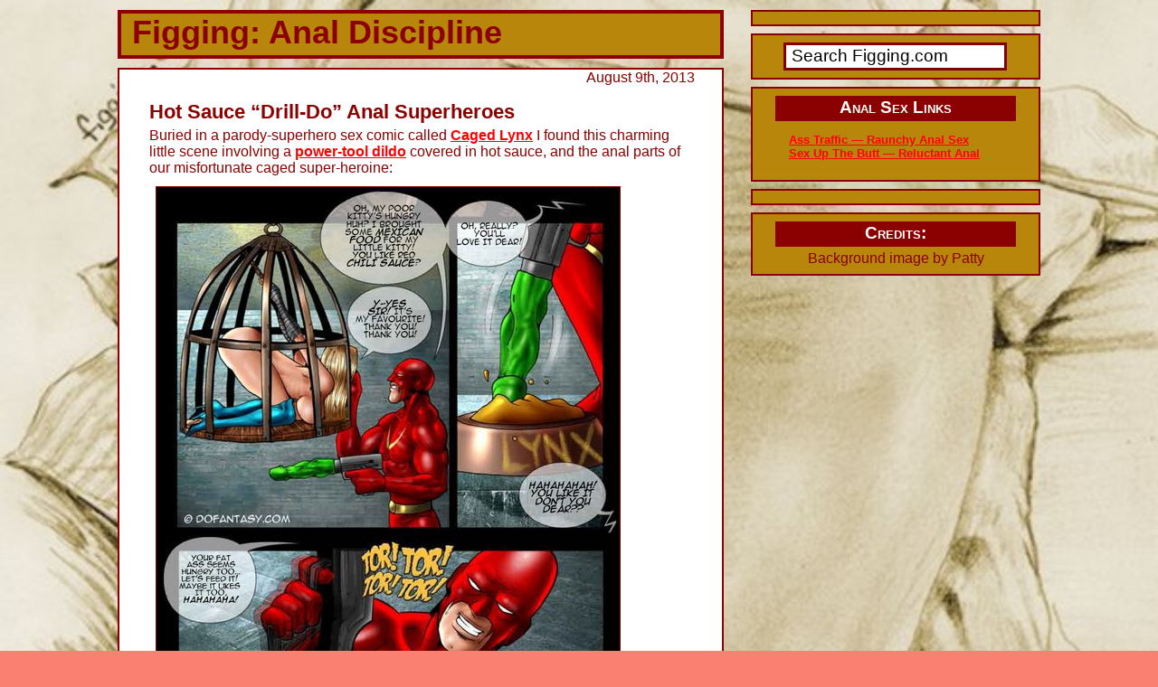

--- FILE ---
content_type: text/html; charset=UTF-8
request_url: https://www.figging.com/tag/pepper-sauce/
body_size: 11163
content:
<!DOCTYPE html PUBLIC "-//W3C//DTD XHTML 1.0 Transitional//EN" "http://www.w3.org/TR/xhtml1/DTD/xhtml1-transitional.dtd">
<html xmlns="http://www.w3.org/1999/xhtml">
<head profile="http://gmpg.org/xfn/11">
<meta http-equiv="Content-Type" content="text/html; charset=UTF-8" />
<meta name="robots" content="noindex,follow"/><title> pepper sauce &#8211; Figging: Anal Discipline</title>
	
<meta name="generator" content="WordPress 6.5.3" /> <!-- leave this for stats -->
<link rel="stylesheet" href="https://www.figging.com/wp-content/themes/adverblog%202013/style.css" type="text/css" media="screen" />
<link rel="alternate" type="application/rss+xml" title="RSS 2.0" href="https://www.figging.com/feed/" />
<link rel="alternate" type="text/xml" title="RSS .92" href="https://www.figging.com/feed/rss/" />
<link rel="alternate" type="application/atom+xml" title="Atom 0.3" href="https://www.figging.com/feed/atom/" />
<link rel="pingback" href="https://www.figging.com/xmlrpc.php" />
<!-- need favicon 
   <link rel="shortcut icon" href="https://www.figging.com/figging-pictures/favicon.ico" type="image/x-icon" />
-->
<meta name='robots' content='max-image-preview:large' />
<link rel="alternate" type="application/rss+xml" title="Figging: Anal Discipline &raquo; pepper sauce Tag Feed" href="https://www.figging.com/tag/pepper-sauce/feed/" />
<script type="text/javascript">
/* <![CDATA[ */
window._wpemojiSettings = {"baseUrl":"https:\/\/s.w.org\/images\/core\/emoji\/15.0.3\/72x72\/","ext":".png","svgUrl":"https:\/\/s.w.org\/images\/core\/emoji\/15.0.3\/svg\/","svgExt":".svg","source":{"concatemoji":"https:\/\/www.figging.com\/wp-includes\/js\/wp-emoji-release.min.js?ver=6.5.3"}};
/*! This file is auto-generated */
!function(i,n){var o,s,e;function c(e){try{var t={supportTests:e,timestamp:(new Date).valueOf()};sessionStorage.setItem(o,JSON.stringify(t))}catch(e){}}function p(e,t,n){e.clearRect(0,0,e.canvas.width,e.canvas.height),e.fillText(t,0,0);var t=new Uint32Array(e.getImageData(0,0,e.canvas.width,e.canvas.height).data),r=(e.clearRect(0,0,e.canvas.width,e.canvas.height),e.fillText(n,0,0),new Uint32Array(e.getImageData(0,0,e.canvas.width,e.canvas.height).data));return t.every(function(e,t){return e===r[t]})}function u(e,t,n){switch(t){case"flag":return n(e,"\ud83c\udff3\ufe0f\u200d\u26a7\ufe0f","\ud83c\udff3\ufe0f\u200b\u26a7\ufe0f")?!1:!n(e,"\ud83c\uddfa\ud83c\uddf3","\ud83c\uddfa\u200b\ud83c\uddf3")&&!n(e,"\ud83c\udff4\udb40\udc67\udb40\udc62\udb40\udc65\udb40\udc6e\udb40\udc67\udb40\udc7f","\ud83c\udff4\u200b\udb40\udc67\u200b\udb40\udc62\u200b\udb40\udc65\u200b\udb40\udc6e\u200b\udb40\udc67\u200b\udb40\udc7f");case"emoji":return!n(e,"\ud83d\udc26\u200d\u2b1b","\ud83d\udc26\u200b\u2b1b")}return!1}function f(e,t,n){var r="undefined"!=typeof WorkerGlobalScope&&self instanceof WorkerGlobalScope?new OffscreenCanvas(300,150):i.createElement("canvas"),a=r.getContext("2d",{willReadFrequently:!0}),o=(a.textBaseline="top",a.font="600 32px Arial",{});return e.forEach(function(e){o[e]=t(a,e,n)}),o}function t(e){var t=i.createElement("script");t.src=e,t.defer=!0,i.head.appendChild(t)}"undefined"!=typeof Promise&&(o="wpEmojiSettingsSupports",s=["flag","emoji"],n.supports={everything:!0,everythingExceptFlag:!0},e=new Promise(function(e){i.addEventListener("DOMContentLoaded",e,{once:!0})}),new Promise(function(t){var n=function(){try{var e=JSON.parse(sessionStorage.getItem(o));if("object"==typeof e&&"number"==typeof e.timestamp&&(new Date).valueOf()<e.timestamp+604800&&"object"==typeof e.supportTests)return e.supportTests}catch(e){}return null}();if(!n){if("undefined"!=typeof Worker&&"undefined"!=typeof OffscreenCanvas&&"undefined"!=typeof URL&&URL.createObjectURL&&"undefined"!=typeof Blob)try{var e="postMessage("+f.toString()+"("+[JSON.stringify(s),u.toString(),p.toString()].join(",")+"));",r=new Blob([e],{type:"text/javascript"}),a=new Worker(URL.createObjectURL(r),{name:"wpTestEmojiSupports"});return void(a.onmessage=function(e){c(n=e.data),a.terminate(),t(n)})}catch(e){}c(n=f(s,u,p))}t(n)}).then(function(e){for(var t in e)n.supports[t]=e[t],n.supports.everything=n.supports.everything&&n.supports[t],"flag"!==t&&(n.supports.everythingExceptFlag=n.supports.everythingExceptFlag&&n.supports[t]);n.supports.everythingExceptFlag=n.supports.everythingExceptFlag&&!n.supports.flag,n.DOMReady=!1,n.readyCallback=function(){n.DOMReady=!0}}).then(function(){return e}).then(function(){var e;n.supports.everything||(n.readyCallback(),(e=n.source||{}).concatemoji?t(e.concatemoji):e.wpemoji&&e.twemoji&&(t(e.twemoji),t(e.wpemoji)))}))}((window,document),window._wpemojiSettings);
/* ]]> */
</script>
<style id='wp-emoji-styles-inline-css' type='text/css'>

	img.wp-smiley, img.emoji {
		display: inline !important;
		border: none !important;
		box-shadow: none !important;
		height: 1em !important;
		width: 1em !important;
		margin: 0 0.07em !important;
		vertical-align: -0.1em !important;
		background: none !important;
		padding: 0 !important;
	}
</style>
<script type="text/javascript" src="https://www.figging.com/wp-includes/js/jquery/jquery.min.js?ver=3.7.1" id="jquery-core-js"></script>
<script type="text/javascript" src="https://www.figging.com/wp-includes/js/jquery/jquery-migrate.min.js?ver=3.4.1" id="jquery-migrate-js"></script>
<link rel="https://api.w.org/" href="https://www.figging.com/wp-json/" /><link rel="alternate" type="application/json" href="https://www.figging.com/wp-json/wp/v2/tags/31" /><link rel="EditURI" type="application/rsd+xml" title="RSD" href="https://www.figging.com/xmlrpc.php?rsd" />
<meta name="generator" content="WordPress 6.5.3" />

		
	<script type="text/javascript" src="https://www.figging.com/wp-content/plugins/wp-click-track/js/ajax.js"></script>
	<script type="text/javascript">

		var ajax = new Array();
		function TrackClick(link,title) {

			var index = ajax.length;
			ajax[index] = new sack();		
			ajax[index].requestFile = "https://www.figging.com?wp_click_tracked="+link+"***"+title+"***";	
			ajax[index].onCompletion = null;

			//FireFox 3 is a bitch; it doesn't track links which open in "self"
			var onunload_ran = 0;
			window.onunload = function () {
				onunload_ran = 1;
				ajax[index].runAJAX();
			}

			if(onunload_ran == 0){
				ajax[index].runAJAX();
			}

			return true;
		}

	</script></head>

<body data-rsssl=1>
<div id="page">
<div id="pageleft">
<div id="header">
<h1><a href="https://www.figging.com/">Figging: Anal Discipline <span id="BlogDescript">
</span></a></h1>
</div>


	<div id="content" class="narrowcolumn">

		
		 
		
                			<div class="post">
				<div style="text-align: right;">August 9th, 2013</div> 
				<h2 id="post-422">Hot Sauce &#8220;Drill-Do&#8221; Anal Superheroes</h2>
				
				
				<div class="entry">
<p>Buried in a parody-superhero sex comic called <a title="Caged Lynx -- sex comic from Dofantasy.com by Cagri" href="http://click.dofantasy.com/ct?id=50067&#038;bn=2336&#038;tracking=17&#038;url=/english/USAFC148Linx.htm">Caged Lynx</a> I found this charming little scene involving a <a href="http://www.stockroom.com/Fuck-Saw-P2931.aspx?ref=840050">power-tool dildo</a> covered in hot sauce, and the anal parts of our misfortunate caged super-heroine:</p>
<p>
<a href="https://www.figging.com/figging-pictures/hot-sauce-anal-drill.jpg"><img decoding="async" src="https://www.figging.com/figging-pictures/hot-sauce-anal-drill-smaller.jpg" alt="hot sauce anal comic" title="hot sauce power tool anal figging"/></a></p>
				</div>
		
				<p class="postmetadata">Posted by <a href="mailto:webmaster@figging.com">Spice King</a> at <a href="https://www.figging.com/2013/08/09/hot-sauce-drill-do-anal-superheroes/" rel="bookmark" title="Permanent Link to Hot Sauce &#8220;Drill-Do&#8221; Anal Superheroes">6:46 am</a>. <strong>|</strong>   <a href="https://www.figging.com/2013/08/09/hot-sauce-drill-do-anal-superheroes/#respond">No Comments &#187;</a></p> 
				
				<!--
				<rdf:RDF xmlns:rdf="http://www.w3.org/1999/02/22-rdf-syntax-ns#"
			xmlns:dc="http://purl.org/dc/elements/1.1/"
			xmlns:trackback="http://madskills.com/public/xml/rss/module/trackback/">
		<rdf:Description rdf:about="https://www.figging.com/2013/08/09/hot-sauce-drill-do-anal-superheroes/"
    dc:identifier="https://www.figging.com/2013/08/09/hot-sauce-drill-do-anal-superheroes/"
    dc:title="Hot Sauce &#8220;Drill-Do&#8221; Anal Superheroes"
    trackback:ping="https://www.figging.com/2013/08/09/hot-sauce-drill-do-anal-superheroes/trackback/" />
</rdf:RDF>				-->
			</div>
                   	
		<br />
<br />
		<div class="navigation">
			<div style="text-align: left;"></div>
			<div style="text-align: left;"><a href="https://www.figging.com">&laquo; Figging: Anal Discipline Home</a></div>
			<div style="text-align: right;"></div>
		</div>
	
			
	</div>
</div>

<div id="pageright">
<div id="sidebarwrapper">
<div id="sidebar">			<div class="textwidget"><p><!-- JuicyAds v3.0 --><script type="text/javascript" data-cfasync="false" async src="https://adserver.juicyads.com/js/jads.js"> </script><ins id="6068" data-width="300" data-height="262"></ins><script type="text/javascript" data-cfasync="false" async>(adsbyjuicy = window.adsbyjuicy || []).push({'adzone':6068});</script><!--JuicyAds END--></p>
</div>
		</div>
<div id="sidebar">
<div style="width: 80%; margin-left: auto; margin-right: auto; margin-top: 8px;">
 
<form style="padding: 0;" method="get" id="searchform"  
action="https://www.figging.com/"> 
<input style="padding: 2px; font-size: larger; border: 3px solid #840000; padding-top: 1px; padding-left: 6px;" type="text" size="20" value="Search Figging.com"  
name="s" id="s"  
onblur="if (this.value == '')  
{this.value = 'Search Figging.com';}"  
onfocus="if (this.value == 'Search Figging.com')  
{this.value = '';}" /> 
<input type="hidden" id="searchsubmit" /> 
</form>
</div>
</div>
<div id="sidebar">	
<div id="linkcat-5"><div class="linktitle">Anal Sex Links</div>
	<ul class='xoxo blogroll'>
<li><a href="https://join.asstraffic.com/track/MTIxMS4yLjMuMy4xLjAuMC4wLjA" title="Really intense ass porn">Ass Traffic &#8212; Raunchy Anal Sex</a></li>
<li><a href="http://www.sexupthebutt.com/" title="Girls New To Anal Sex">Sex Up The Butt &#8212; Reluctant Anal</a></li>

	</ul>
</div>
</div>
	
<div id="sidebar">			<div class="textwidget"><p><!-- JuicyAds v3.0 --><script type="text/javascript" data-cfasync="false" async src="https://adserver.juicyads.com/js/jads.js"></script><ins id="36862" data-width="300" data-height="262"></ins><script type="text/javascript" data-cfasync="false" async>(adsbyjuicy = window.adsbyjuicy || []).push({'adzone':36862});</script><!--JuicyAds END--></p>
</div>
		</div>
<div id="sidebar">
<div class="linktitle">
Credits:
</div>
Background image by Patty
</div>

</div> <!-- end sidebarwrapper --></div>
</div>
<script type="text/javascript" src="https://www.figging.com/wp-includes/js/jquery/ui/core.min.js?ver=1.13.2" id="jquery-ui-core-js"></script>
<script type="text/javascript" src="https://www.figging.com/wp-includes/js/jquery/ui/tabs.min.js?ver=1.13.2" id="jquery-ui-tabs-js"></script>
</body>
</html>

--- FILE ---
content_type: text/css
request_url: https://www.figging.com/wp-content/themes/adverblog%202013/style.css
body_size: 5625
content:
/*  
Theme Name: Adverblog 2013
Theme URI: 
Description: Heavily modified (defiled) starting from the famous Kubric.
Version: 
Author: 
Author URI: 
*/

#sidebar { 
	background-color: darkgoldenrod;
	border:2px solid darkred;
	}

.navigation {
	background-color: #CCCCFF;
	}

.narrowcolumn {
	background: #fff;
	}

body {
	color: darkred;
	}

#header {
	color: darkred;
	border: 4px solid darkred;
	}

#header {
	background-color: darkgoldenrod;
	}

.narrowcolumn {
	color: darkred;
	border: 2px solid darkred;
	}

.post	{
	border-bottom: 2px solid darkred;
	}

p img {
	border: 1px solid darkred;
	}

.linktitle {
	color: white;
	background: darkred;
	}


h1, h1 a,  h1 a:link, h1 a:visited, h1 a:active,  h2 a,  h2 a:link, h2 a:visited, h2 a:active {
	color: darkred;
	}

h1 a:hover, h2 a:hover {
	color: red;
	}

h2	{
	color: darkred;
	}

h3 	{
	color: darkred;
	}

	a:link {
		color: red;
		font-weight: bold;
		padding-bottom: 1px;
		}

	a:visited {
		color: red;
		font-weight: bold;
		padding-bottom: 1px;
		}

	a:hover {
		color: darkred;
		font-weight: bold;
		padding-bottom: 1px;
		}

	a:active {
		color: red;
		font-weight: bold;
		padding-bottom: 1px;
		}

a.thumb:hover {border : none;}
A.thumb IMG { border : 3px solid red;}
A.thumb:HOVER IMG { border: 3px solid darkred;}
.thumb img{width: 130px; height: 130px;}

a.banner:hover {border : none;}
A.banner IMG { border : 3px solid red;}
A.banner:HOVER IMG { border: 3px solid darkred;}

a.footban:hover {border : none;}
A.footban IMG { border : 3px solid red;}
A.footban:HOVER IMG { border: 3px solid darkred;}
.footban img {width: 599px; height: 200px;}


h1, h1 a,  h1 a:link, h1 a:visited, h1 a:active,  h2 a,  h2 a:link, h2 a:visited, h2 a:active {
	text-decoration: none;
	}

h1 a:hover, h2 a:hover {
	text-decoration: none;
	}



body {
	font-size: medium; 
	font-family: Arial, sans-serif;
	background-attachment: fixed;
	background-color: salmon;
	background-image: url(http://www.figging.com/figging-pictures/caned-and-figged-patty-600x450.jpg);
	background-position: top center;
	background-repeat: no-repeat;
	margin: 0;
	padding: 0;
	background-size: cover;
	-moz-background-size: cover;
	-webkit-background-size: cover;
	}

#page {
	text-align: left;
	width: 1020px;
	padding: 1px;
	margin-left: auto;
	margin-right: auto;
	margin-top: 5px;
        overflow: auto;
	}

#header {
	margin-left: 0;
	margin-top: 5px;
	margin-bottom: 10px;
	padding-left: 12px;
	padding-bottom: 4px;
        overflow: hidden;
}

#pageleft {

	float: left;
	width: 670px;
	margin-top: 0;
	margin-left: 0;
	margin-right: 20px;
	margin-bottom: 5px;
	}

#pageright {
	float: right;
	width: 320px;
	margin-top: 0;
	}

.narrowcolumn {
	text-align: left;
        padding-bottom: 10px;
        padding-left: 33px;
        padding-right: 30px;
	margin-bottom: 800px;
	margin-top: 0;
	}

#footer {

	margin-top: 25px;
        margin-bottom: 25px;
  	margin-left: 248px;
	padding: 5px;
	text-align: left;
	clear: both;
	}

p 	{
	padding: 0;
	margin-left: 0;
	margin-right: 0;
	margin-top: 4px;
	margin-bottom: 6px;
	}

#BlogDescript {
	font-size: smaller;
	text-transform:capitalize;
}

.post {
	padding-bottom: 6px;
	}

 .postmetadata {
	text-align: left;
	margin-bottom: 4px;
	margin-top: 10px;
	font-size: smaller;
	}

.alt {
	background-color: #f8f8f8;
	border-top: 1px solid #ddd;
	border-bottom: 1px solid #ddd;
	}

h1, h2, h3 {
	font-weight: bold;
	}

h1 {
	font-size: 36px;
	text-align: left;
	margin: 0;
	padding: 0;
	}

.description {
	margin: 0;
	padding: 0;
	padding-left: 6px;
	padding-bottom: 6px;
	font-size: 20px;
	}

h2 {
	font-size: 18px;
	padding: 0;
	margin: 0;
	}

.post h2 {
	font-size: 22px;
	margin-top: 16px;
	}

h3 {
	font-size: 14px;
	}

#sidebar{ 
	margin-top: 5px;
	margin-bottom: 8px;
	padding-bottom: 8px;
	text-align: center;
	}



li.menu-item {
	list-style-type:none;
	padding: 0;
	margin: 0;
}
ul.menu {
	padding: 0;
	margin: 0;
}

ul.xoxo {
	list-style-type:none;
	list-style-position: outside;
	font-size: smaller;
	text-align: left;
}


.linktitle {
	width: 84%;
	text-align: center;
	font-weight: bold;
	font-size: larger;
	font-variant: small-caps;
	padding-top: 2px;
	padding-bottom: 4px;
	margin-top: 8px;
	margin-bottom: 4px;
        margin-left: auto;
        margin-right: auto;
	}

.commentlist li {
	font-weight: bold;
	}

.commentlist cite, .commentlist cite a {
	font-weight: bold;
	font-style: normal;
	}

.commentlist p {
	font-weight: normal;
	text-transform: none;
	margin-left: 40px;
	}

.commentmetadata {
	font-weight: normal;
	}

code {
	font: 'Courier New', Courier, Fixed;
	}

p img {
        padding: 0;
	margin-left: 7px;
	margin-top: 5px;
	margin-bottom: 5px;
	}



/* Begin Form Elements */


.entry form { /* This is mainly for password protected posts, makes them look better. */
	text-align:center;
	}

select {
	width: 130px;
	}

#commentform input {
	width: 170px;
	padding: 2px;
	margin: 5px 5px 1px 0;
	}

#commentform textarea {
	width: 550px;
	padding: 2px;
	}

#commentform #submit {

	}

/* End Form Elements */



/* Begin Comments*/
.alt {
	background: #ddd;
	}

.commentlist {
	margin: 0;
	padding-left: 15px;
	padding-right: 15px;
	}

.commentmetadata {
	margin: 0;
	}
/* End Comments */

/* Begin Various Tags & Classes */
acronym, abbr, span.caps {
	cursor: help;
	}

acronym, abbr {
	border-bottom: 1px dashed #999;
	}

blockquote {
	padding: 0;
	margin-left: 40px;
	margin-right: 60px;
	margin-top: .8em;
	margin-bottom: .6em;
	font-size: 85%;
	}

blockquote cite {
	margin: 5px 0 0;
	display: block;
	}

.center {
	text-align: center;
	}

.navigation {
	padding: 10px;
	margin-bottom: 12px;
	}

